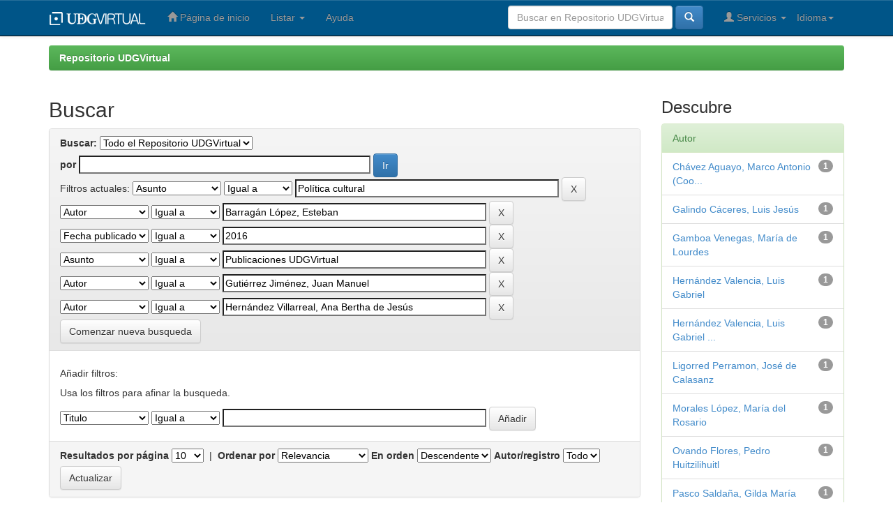

--- FILE ---
content_type: text/html;charset=UTF-8
request_url: http://biblioteca.udgvirtual.udg.mx:8080/jspui/simple-search?query=&sort_by=score&order=desc&rpp=10&filter_field_1=subject&filter_type_1=equals&filter_value_1=Pol%C3%ADtica+cultural&filter_field_2=author&filter_type_2=equals&filter_value_2=Barrag%C3%A1n+L%C3%B3pez%2C+Esteban&filter_field_3=dateIssued&filter_type_3=equals&filter_value_3=2016&filter_field_4=subject&filter_type_4=equals&filter_value_4=Publicaciones+UDGVirtual&filter_field_5=author&filter_type_5=equals&filter_value_5=Guti%C3%A9rrez+Jim%C3%A9nez%2C+Juan+Manuel&etal=0&filtername=author&filterquery=Hern%C3%A1ndez+Villarreal%2C+Ana+Bertha+de+Jes%C3%BAs&filtertype=equals
body_size: 40289
content:


















<!DOCTYPE html>
<html>
    <head>
        <title>Repositorio UDGVirtual: Buscar</title>
        <meta http-equiv="Content-Type" content="text/html; charset=UTF-8" />
        <meta name="Generator" content="DSpace 5.0" />
        <meta name="viewport" content="width=device-width, initial-scale=1.0">
        <link rel="shortcut icon" href="/jspui/favicon.ico" type="image/x-icon"/>
	    <link rel="stylesheet" href="/jspui/static/css/jquery-ui-1.10.3.custom/redmond/jquery-ui-1.10.3.custom.css" type="text/css" />
	    <link rel="stylesheet" href="/jspui/static/css/bootstrap/bootstrap.min.css" type="text/css" />
	    <link rel="stylesheet" href="/jspui/static/css/bootstrap/bootstrap-theme.min.css" type="text/css" />
	    <link rel="stylesheet" href="/jspui/static/css/bootstrap/dspace-theme.css" type="text/css" />

        <link rel="search" type="application/opensearchdescription+xml" href="/jspui/open-search/description.xml" title="DSpace"/>

        
	<script type='text/javascript' src="/jspui/static/js/jquery/jquery-1.10.2.min.js"></script>
	<script type='text/javascript' src='/jspui/static/js/jquery/jquery-ui-1.10.3.custom.min.js'></script>
	<script type='text/javascript' src='/jspui/static/js/bootstrap/bootstrap.min.js'></script>
	<script type='text/javascript' src='/jspui/static/js/holder.js'></script>
	<script type="text/javascript" src="/jspui/utils.js"></script>
    <script type="text/javascript" src="/jspui/static/js/choice-support.js"> </script>

    
    
        <script type="text/javascript">
            var _gaq = _gaq || [];
            _gaq.push(['_setAccount', 'UA-113361385-1']);
            _gaq.push(['_trackPageview']);

            (function() {
                var ga = document.createElement('script'); ga.type = 'text/javascript'; ga.async = true;
                ga.src = ('https:' == document.location.protocol ? 'https://ssl' : 'http://www') + '.google-analytics.com/ga.js';
                var s = document.getElementsByTagName('script')[0]; s.parentNode.insertBefore(ga, s);
            })();
        </script>
    
		<script type="text/javascript">
	var jQ = jQuery.noConflict();
	jQ(document).ready(function() {
		jQ( "#spellCheckQuery").click(function(){
			jQ("#query").val(jQ(this).attr('data-spell'));
			jQ("#main-query-submit").click();
		});
		jQ( "#filterquery" )
			.autocomplete({
				source: function( request, response ) {
					jQ.ajax({
						url: "/jspui/json/discovery/autocomplete?query=&filter_field_1=subject&filter_type_1=equals&filter_value_1=Pol%C3%ADtica+cultural&filter_field_2=author&filter_type_2=equals&filter_value_2=Barrag%C3%A1n+L%C3%B3pez%2C+Esteban&filter_field_3=dateIssued&filter_type_3=equals&filter_value_3=2016&filter_field_4=subject&filter_type_4=equals&filter_value_4=Publicaciones+UDGVirtual&filter_field_5=author&filter_type_5=equals&filter_value_5=Guti%C3%A9rrez+Jim%C3%A9nez%2C+Juan+Manuel&filter_field_6=author&filter_type_6=equals&filter_value_6=Hern%C3%A1ndez+Villarreal%2C+Ana+Bertha+de+Jes%C3%BAs",
						dataType: "json",
						cache: false,
						data: {
							auto_idx: jQ("#filtername").val(),
							auto_query: request.term,
							auto_sort: 'count',
							auto_type: jQ("#filtertype").val(),
							location: ''	
						},
						success: function( data ) {
							response( jQ.map( data.autocomplete, function( item ) {
								var tmp_val = item.authorityKey;
								if (tmp_val == null || tmp_val == '')
								{
									tmp_val = item.displayedValue;
								}
								return {
									label: item.displayedValue + " (" + item.count + ")",
									value: tmp_val
								};
							}))			
						}
					})
				}
			});
	});
	function validateFilters() {
		return document.getElementById("filterquery").value.length > 0;
	}
</script>
		
    

<!-- HTML5 shim and Respond.js IE8 support of HTML5 elements and media queries -->
<!--[if lt IE 9]>
  <script src="/jspui/static/js/html5shiv.js"></script>
  <script src="/jspui/static/js/respond.min.js"></script>
<![endif]-->
    </head>

    
    
    <body class="undernavigation">
<a class="sr-only" href="#content">Skip navigation</a>
<header class="navbar navbar-inverse navbar-fixed-top">    
    
            <div class="container">
                

























       <div class="navbar-header">
         <button type="button" class="navbar-toggle" data-toggle="collapse" data-target=".navbar-collapse">
           <span class="icon-bar"></span>
           <span class="icon-bar"></span>
           <span class="icon-bar"></span>
         </button>
         <a class="navbar-brand" href="/jspui/"><img height="19px" width="140px" src="/jspui/image/udgvirtual.png" alt="DSpace logo" /></a>
       </div>
       <nav class="collapse navbar-collapse bs-navbar-collapse" role="navigation">
         <ul class="nav navbar-nav">
           <li class=""><a href="/jspui/"><span class="glyphicon glyphicon-home"></span> Página de inicio </a></li>
                
           <li class="dropdown">
             <a href="#" class="dropdown-toggle" data-toggle="dropdown">Listar  <b class="caret"></b></a>
             <ul class="dropdown-menu">
               <li><a href="/jspui/community-list">Comunidades </a></li>
				<li class="divider"></li>
        <li class="dropdown-header">Buscar elementos por:</li>
				
				
				
				      			<li><a href="/jspui/browse?type=dateissued">Fecha Publicación</a></li>
					
				      			<li><a href="/jspui/browse?type=author">Autor</a></li>
					
				      			<li><a href="/jspui/browse?type=title">Título</a></li>
					
				      			<li><a href="/jspui/browse?type=subject">Materia</a></li>
					
				    
				

            </ul>
          </li>
          <li class=""><script type="text/javascript">
<!-- Javascript starts here
document.write('<a href="#" onClick="var popupwin = window.open(\'/jspui/help/index.html\',\'dspacepopup\',\'height=600,width=550,resizable,scrollbars\');popupwin.focus();return false;">Ayuda <\/a>');
// -->
</script><noscript><a href="/jspui/help/index.html" target="dspacepopup">Ayuda </a></noscript></li>
       </ul>

 
    <div class="nav navbar-nav navbar-right">
	 <ul class="nav navbar-nav navbar-right">
      <li class="dropdown">
       <a href="#" class="dropdown-toggle" data-toggle="dropdown">Idioma<b class="caret"></b></a>
        <ul class="dropdown-menu">
 
      <li>
        <a onclick="javascript:document.repost.locale.value='en';
                  document.repost.submit();" href="/jspui?locale=en">
         English
       </a>
      </li>
 
      <li>
        <a onclick="javascript:document.repost.locale.value='es';
                  document.repost.submit();" href="/jspui?locale=es">
         español
       </a>
      </li>
 
     </ul>
    </li>
    </ul>
  </div>
 
 
       <div class="nav navbar-nav navbar-right">
		<ul class="nav navbar-nav navbar-right">
         <li class="dropdown">
         
             <a href="#" class="dropdown-toggle" data-toggle="dropdown"><span class="glyphicon glyphicon-user"></span> Servicios  <b class="caret"></b></a>
	             
             <ul class="dropdown-menu">
               <li><a href="/jspui/mydspace">Mi perfil </a></li>
               <li><a href="/jspui/subscribe">Alertas </a></li>
               <li><a href="/jspui/profile">Editar perfil </a></li>

		
             </ul>
           </li>
          </ul>
          
	
	<form method="get" action="/jspui/simple-search" class="navbar-form navbar-right">
	    <div class="form-group">
          <input type="text" class="form-control" placeholder="Buscar en&nbsp;Repositorio UDGVirtual " name="query" id="tequery" size="25"/>
        </div>
        <button type="submit" class="btn btn-primary"><span class="glyphicon glyphicon-search"></span></button>

	</form></div>
    </nav>

            </div>

</header>

<main id="content" role="main">
<!-- <div class="container banner">
	<div class="row">
		<div class="col-md-9 brand">
		<h1>DSpace <small>JSPUI</small></h1>
        <h4>El Repositorio UDGVirtual almacena y facilita el acceso abierto a todo tipo de contenido digital incluyendo texto, imágenes, vídeos y colecciones de datos.</h4> <a href="http://www.dspace.org" class="btn btn-primary">Leer más</a> 
        </div>
        <div class="col-md-3"><img class="pull-right" src="/jspui/image/logo.gif" alt="DSpace logo" />
        </div>
	</div>
</div>	
<br/>-->
                

<div class="container">
                



  

<ol class="breadcrumb btn-success">

  <li><a href="/jspui/">Repositorio UDGVirtual</a></li>

</ol>

</div>                



        
<div class="container">

	<div class="row">
		<div class="col-md-9">
		







































    

<h2>Buscar</h2>

<div class="discovery-search-form panel panel-default">
    
	<div class="discovery-query panel-heading">
    <form action="simple-search" method="get">
         <label for="tlocation">
         	Buscar: 
         </label>
         <select name="location" id="tlocation">

                                    
                                    <option selected="selected" value="/">Todo el Repositorio UDGVirtual </option>

                                <option value="123456789/5" >
                                	UDGVirtual</option>
                                </select><br/>
                                <label for="query">por </label>
                                <input type="text" size="50" id="query" name="query" value=""/>
                                <input type="submit" id="main-query-submit" class="btn btn-primary" value="Ir " />
                  
                                <input type="hidden" value="10" name="rpp" />
                                <input type="hidden" value="score" name="sort_by" />
                                <input type="hidden" value="desc" name="order" />
                                
		<div class="discovery-search-appliedFilters">
		<span>Filtros actuales:</span>
		
			    <select id="filter_field_1" name="filter_field_1">
				<option value="title">Titulo</option><option value="author">Autor</option><option value="subject" selected="selected">Asunto</option><option value="dateIssued">Fecha publicado</option>
				</select>
				<select id="filter_type_1" name="filter_type_1">
				<option value="equals" selected="selected">Igual a</option><option value="contains">Contiene</option><option value="authority">ID</option><option value="notequals">No igual a</option><option value="notcontains">No contiene</option><option value="notauthority">No es ID</option>
				</select>
				<input type="text" id="filter_value_1" name="filter_value_1" value="Pol&iacute;tica cultural" size="45"/>
				<input class="btn btn-default" type="submit" id="submit_filter_remove_1" name="submit_filter_remove_1" value="X" />
				<br/>
				
			    <select id="filter_field_2" name="filter_field_2">
				<option value="title">Titulo</option><option value="author" selected="selected">Autor</option><option value="subject">Asunto</option><option value="dateIssued">Fecha publicado</option>
				</select>
				<select id="filter_type_2" name="filter_type_2">
				<option value="equals" selected="selected">Igual a</option><option value="contains">Contiene</option><option value="authority">ID</option><option value="notequals">No igual a</option><option value="notcontains">No contiene</option><option value="notauthority">No es ID</option>
				</select>
				<input type="text" id="filter_value_2" name="filter_value_2" value="Barrag&aacute;n L&oacute;pez, Esteban" size="45"/>
				<input class="btn btn-default" type="submit" id="submit_filter_remove_2" name="submit_filter_remove_2" value="X" />
				<br/>
				
			    <select id="filter_field_3" name="filter_field_3">
				<option value="title">Titulo</option><option value="author">Autor</option><option value="subject">Asunto</option><option value="dateIssued" selected="selected">Fecha publicado</option>
				</select>
				<select id="filter_type_3" name="filter_type_3">
				<option value="equals" selected="selected">Igual a</option><option value="contains">Contiene</option><option value="authority">ID</option><option value="notequals">No igual a</option><option value="notcontains">No contiene</option><option value="notauthority">No es ID</option>
				</select>
				<input type="text" id="filter_value_3" name="filter_value_3" value="2016" size="45"/>
				<input class="btn btn-default" type="submit" id="submit_filter_remove_3" name="submit_filter_remove_3" value="X" />
				<br/>
				
			    <select id="filter_field_4" name="filter_field_4">
				<option value="title">Titulo</option><option value="author">Autor</option><option value="subject" selected="selected">Asunto</option><option value="dateIssued">Fecha publicado</option>
				</select>
				<select id="filter_type_4" name="filter_type_4">
				<option value="equals" selected="selected">Igual a</option><option value="contains">Contiene</option><option value="authority">ID</option><option value="notequals">No igual a</option><option value="notcontains">No contiene</option><option value="notauthority">No es ID</option>
				</select>
				<input type="text" id="filter_value_4" name="filter_value_4" value="Publicaciones UDGVirtual" size="45"/>
				<input class="btn btn-default" type="submit" id="submit_filter_remove_4" name="submit_filter_remove_4" value="X" />
				<br/>
				
			    <select id="filter_field_5" name="filter_field_5">
				<option value="title">Titulo</option><option value="author" selected="selected">Autor</option><option value="subject">Asunto</option><option value="dateIssued">Fecha publicado</option>
				</select>
				<select id="filter_type_5" name="filter_type_5">
				<option value="equals" selected="selected">Igual a</option><option value="contains">Contiene</option><option value="authority">ID</option><option value="notequals">No igual a</option><option value="notcontains">No contiene</option><option value="notauthority">No es ID</option>
				</select>
				<input type="text" id="filter_value_5" name="filter_value_5" value="Guti&eacute;rrez Jim&eacute;nez, Juan Manuel" size="45"/>
				<input class="btn btn-default" type="submit" id="submit_filter_remove_5" name="submit_filter_remove_5" value="X" />
				<br/>
				
			    <select id="filter_field_6" name="filter_field_6">
				<option value="title">Titulo</option><option value="author" selected="selected">Autor</option><option value="subject">Asunto</option><option value="dateIssued">Fecha publicado</option>
				</select>
				<select id="filter_type_6" name="filter_type_6">
				<option value="equals" selected="selected">Igual a</option><option value="contains">Contiene</option><option value="authority">ID</option><option value="notequals">No igual a</option><option value="notcontains">No contiene</option><option value="notauthority">No es ID</option>
				</select>
				<input type="text" id="filter_value_6" name="filter_value_6" value="Hern&aacute;ndez Villarreal, Ana Bertha de Jes&uacute;s" size="45"/>
				<input class="btn btn-default" type="submit" id="submit_filter_remove_6" name="submit_filter_remove_6" value="X" />
				<br/>
				
		</div>

<a class="btn btn-default" href="/jspui/simple-search">Comenzar nueva busqueda</a>	
		</form>
		</div>

		<div class="discovery-search-filters panel-body">
		<h5>Añadir filtros:</h5>
		<p class="discovery-search-filters-hint">Usa los filtros para afinar la busqueda.</p>
		<form action="simple-search" method="get">
		<input type="hidden" value="" name="location" />
		<input type="hidden" value="" name="query" />
		
				    <input type="hidden" id="filter_field_1" name="filter_field_1" value="subject" />
					<input type="hidden" id="filter_type_1" name="filter_type_1" value="equals" />
					<input type="hidden" id="filter_value_1" name="filter_value_1" value="Pol&iacute;tica cultural" />
					
				    <input type="hidden" id="filter_field_2" name="filter_field_2" value="author" />
					<input type="hidden" id="filter_type_2" name="filter_type_2" value="equals" />
					<input type="hidden" id="filter_value_2" name="filter_value_2" value="Barrag&aacute;n L&oacute;pez, Esteban" />
					
				    <input type="hidden" id="filter_field_3" name="filter_field_3" value="dateIssued" />
					<input type="hidden" id="filter_type_3" name="filter_type_3" value="equals" />
					<input type="hidden" id="filter_value_3" name="filter_value_3" value="2016" />
					
				    <input type="hidden" id="filter_field_4" name="filter_field_4" value="subject" />
					<input type="hidden" id="filter_type_4" name="filter_type_4" value="equals" />
					<input type="hidden" id="filter_value_4" name="filter_value_4" value="Publicaciones UDGVirtual" />
					
				    <input type="hidden" id="filter_field_5" name="filter_field_5" value="author" />
					<input type="hidden" id="filter_type_5" name="filter_type_5" value="equals" />
					<input type="hidden" id="filter_value_5" name="filter_value_5" value="Guti&eacute;rrez Jim&eacute;nez, Juan Manuel" />
					
				    <input type="hidden" id="filter_field_6" name="filter_field_6" value="author" />
					<input type="hidden" id="filter_type_6" name="filter_type_6" value="equals" />
					<input type="hidden" id="filter_value_6" name="filter_value_6" value="Hern&aacute;ndez Villarreal, Ana Bertha de Jes&uacute;s" />
					
		<select id="filtername" name="filtername">
		<option value="title">Titulo</option><option value="author">Autor</option><option value="subject">Asunto</option><option value="dateIssued">Fecha publicado</option>
		</select>
		<select id="filtertype" name="filtertype">
		<option value="equals">Igual a</option><option value="contains">Contiene</option><option value="authority">ID</option><option value="notequals">No igual a</option><option value="notcontains">No contiene</option><option value="notauthority">No es ID</option>
		</select>
		<input type="text" id="filterquery" name="filterquery" size="45" required="required" />
		<input type="hidden" value="10" name="rpp" />
		<input type="hidden" value="score" name="sort_by" />
		<input type="hidden" value="desc" name="order" />
		<input class="btn btn-default" type="submit" value="Añadir" onclick="return validateFilters()" />
		</form>
		</div>        

        
   <div class="discovery-pagination-controls panel-footer">
   <form action="simple-search" method="get">
   <input type="hidden" value="" name="location" />
   <input type="hidden" value="" name="query" />
	
				    <input type="hidden" id="filter_field_1" name="filter_field_1" value="subject" />
					<input type="hidden" id="filter_type_1" name="filter_type_1" value="equals" />
					<input type="hidden" id="filter_value_1" name="filter_value_1" value="Pol&iacute;tica cultural" />
					
				    <input type="hidden" id="filter_field_2" name="filter_field_2" value="author" />
					<input type="hidden" id="filter_type_2" name="filter_type_2" value="equals" />
					<input type="hidden" id="filter_value_2" name="filter_value_2" value="Barrag&aacute;n L&oacute;pez, Esteban" />
					
				    <input type="hidden" id="filter_field_3" name="filter_field_3" value="dateIssued" />
					<input type="hidden" id="filter_type_3" name="filter_type_3" value="equals" />
					<input type="hidden" id="filter_value_3" name="filter_value_3" value="2016" />
					
				    <input type="hidden" id="filter_field_4" name="filter_field_4" value="subject" />
					<input type="hidden" id="filter_type_4" name="filter_type_4" value="equals" />
					<input type="hidden" id="filter_value_4" name="filter_value_4" value="Publicaciones UDGVirtual" />
					
				    <input type="hidden" id="filter_field_5" name="filter_field_5" value="author" />
					<input type="hidden" id="filter_type_5" name="filter_type_5" value="equals" />
					<input type="hidden" id="filter_value_5" name="filter_value_5" value="Guti&eacute;rrez Jim&eacute;nez, Juan Manuel" />
					
				    <input type="hidden" id="filter_field_6" name="filter_field_6" value="author" />
					<input type="hidden" id="filter_type_6" name="filter_type_6" value="equals" />
					<input type="hidden" id="filter_value_6" name="filter_value_6" value="Hern&aacute;ndez Villarreal, Ana Bertha de Jes&uacute;s" />
						
           <label for="rpp">Resultados por página</label>
           <select name="rpp">

                   <option value="5" >5</option>

                   <option value="10" selected="selected">10</option>

                   <option value="15" >15</option>

                   <option value="20" >20</option>

                   <option value="25" >25</option>

                   <option value="30" >30</option>

                   <option value="35" >35</option>

                   <option value="40" >40</option>

                   <option value="45" >45</option>

                   <option value="50" >50</option>

                   <option value="55" >55</option>

                   <option value="60" >60</option>

                   <option value="65" >65</option>

                   <option value="70" >70</option>

                   <option value="75" >75</option>

                   <option value="80" >80</option>

                   <option value="85" >85</option>

                   <option value="90" >90</option>

                   <option value="95" >95</option>

                   <option value="100" >100</option>

           </select>
           &nbsp;|&nbsp;

               <label for="sort_by">Ordenar por</label>
               <select name="sort_by">
                   <option value="score">Relevancia</option>
 <option value="dc.title_sort" >Título</option> <option value="dc.date.issued_dt" >Fecha de Subida</option>
               </select>

           <label for="order">En orden</label>
           <select name="order">
               <option value="ASC" >Ascendente</option>
               <option value="DESC" selected="selected">Descendente</option>
           </select>
           <label for="etal">Autor/registro</label>
           <select name="etal">

               <option value="0" selected="selected">Todo</option>
<option value="1" >1</option>
                       <option value="5" >5</option>

                       <option value="10" >10</option>

                       <option value="15" >15</option>

                       <option value="20" >20</option>

                       <option value="25" >25</option>

                       <option value="30" >30</option>

                       <option value="35" >35</option>

                       <option value="40" >40</option>

                       <option value="45" >45</option>

                       <option value="50" >50</option>

           </select>
           <input class="btn btn-default" type="submit" name="submit_search" value="Actualizar" />


</form>
   </div>
</div>   

<hr/>
<div class="discovery-result-pagination row container">

    
	<div class="alert alert-info">Resultados 1-1 de 1. </div>
    <ul class="pagination pull-right">
	<li class="disabled"><span>Anterior </span></li>
	
	<li class="active"><span>1</span></li>

	<li class="disabled"><span>Siguiente </span></li>
	</ul>
<!-- give a content to the div -->
</div>
<div class="discovery-result-results">





    <div class="panel panel-info">
    <div class="panel-heading">Resultados por ítem: </div>
    <table align="center" class="table" summary="This table browses all dspace content">
<colgroup><col width="130" /><col width="60%" /><col width="40%" /></colgroup>
<tr>
<th id="t1" class="oddRowEvenCol">Fecha de publicación</th><th id="t2" class="oddRowOddCol">Título</th><th id="t3" class="oddRowEvenCol">Autor(es)</th></tr><tr><td headers="t1" class="evenRowEvenCol" nowrap="nowrap" align="right">2016</td><td headers="t2" class="evenRowOddCol" ><a href="/jspui/handle/123456789/1832">Diversidad,&#x20;tradición&#x20;e&#x20;innovación&#x20;en&#x20;la&#x20;gestión&#x20;cultural.&#x20;Patrimonio&#x20;y&#x20;servicios&#x20;culturales.&#x20;Tomo&#x20;3</a></td><td headers="t3" class="evenRowEvenCol" ><em><a href="/jspui/browse?type=author&amp;value=Pasco+Salda%C3%B1a%2C+Gilda+Mar%C3%ADa&amp;value_lang=">Pasco&#x20;Saldaña,&#x20;Gilda&#x20;María</a>; <a href="/jspui/browse?type=author&amp;value=Ligorred+Perramon%2C+Jos%C3%A9+de+Calasanz&amp;value_lang=">Ligorred&#x20;Perramon,&#x20;José&#x20;de&#x20;Calasanz</a>; <a href="/jspui/browse?type=author&amp;value=Hern%C3%A1ndez+Valencia%2C+Luis+Gabriel&amp;value_lang=">Hernández&#x20;Valencia,&#x20;Luis&#x20;Gabriel</a>; <a href="/jspui/browse?type=author&amp;value=Ovando+Flores%2C+Pedro+Huitzilihuitl&amp;value_lang=">Ovando&#x20;Flores,&#x20;Pedro&#x20;Huitzilihuitl</a>; <a href="/jspui/browse?type=author&amp;value=Barrag%C3%A1n+L%C3%B3pez%2C+Esteban&amp;value_lang=">Barragán&#x20;López,&#x20;Esteban</a>; <a href="/jspui/browse?type=author&amp;value=Galindo+C%C3%A1ceres%2C+Luis+Jes%C3%BAs&amp;value_lang=">Galindo&#x20;Cáceres,&#x20;Luis&#x20;Jesús</a>; <a href="/jspui/browse?type=author&amp;value=Hern%C3%A1ndez+Villarreal%2C+Ana+Bertha+de+Jes%C3%BAs&amp;value_lang=">Hernández&#x20;Villarreal,&#x20;Ana&#x20;Bertha&#x20;de&#x20;Jesús</a>; <a href="/jspui/browse?type=author&amp;value=Gamboa+Venegas%2C+Mar%C3%ADa+de+Lourdes&amp;value_lang=">Gamboa&#x20;Venegas,&#x20;María&#x20;de&#x20;Lourdes</a>; <a href="/jspui/browse?type=author&amp;value=Guti%C3%A9rrez+Jim%C3%A9nez%2C+Juan+Manuel&amp;value_lang=">Gutiérrez&#x20;Jiménez,&#x20;Juan&#x20;Manuel</a>; <a href="/jspui/browse?type=author&amp;value=Morales+L%C3%B3pez%2C+Mar%C3%ADa+del+Rosario&amp;value_lang=">Morales&#x20;López,&#x20;María&#x20;del&#x20;Rosario</a>; <a href="/jspui/browse?type=author&amp;value=Ch%C3%A1vez+Aguayo%2C+Marco+Antonio+%28Coordinador%29&amp;value_lang=">Chávez&#x20;Aguayo,&#x20;Marco&#x20;Antonio&#x20;(Coordinador)</a>; <a href="/jspui/browse?type=author&amp;value=Hern%C3%A1ndez+Valencia%2C+Luis+Gabriel+%28Coordinador%29&amp;value_lang=">Hernández&#x20;Valencia,&#x20;Luis&#x20;Gabriel&#x20;(Coordinador)</a></em></td></tr>
</table>

    </div>

</div>
















            

	</div>
	<div class="col-md-3">
                    


<h3 class="facets">Descubre</h3>
<div id="facets" class="facetsBox">

<div id="facet_author" class="panel panel-success">
	    <div class="panel-heading">Autor</div>
	    <ul class="list-group"><li class="list-group-item"><span class="badge">1</span> <a href="/jspui/simple-search?query=&amp;sort_by=score&amp;order=desc&amp;rpp=10&amp;filter_field_1=subject&amp;filter_type_1=equals&amp;filter_value_1=Pol%C3%ADtica+cultural&amp;filter_field_2=author&amp;filter_type_2=equals&amp;filter_value_2=Barrag%C3%A1n+L%C3%B3pez%2C+Esteban&amp;filter_field_3=dateIssued&amp;filter_type_3=equals&amp;filter_value_3=2016&amp;filter_field_4=subject&amp;filter_type_4=equals&amp;filter_value_4=Publicaciones+UDGVirtual&amp;filter_field_5=author&amp;filter_type_5=equals&amp;filter_value_5=Guti%C3%A9rrez+Jim%C3%A9nez%2C+Juan+Manuel&amp;filter_field_6=author&amp;filter_type_6=equals&amp;filter_value_6=Hern%C3%A1ndez+Villarreal%2C+Ana+Bertha+de+Jes%C3%BAs&amp;etal=0&amp;filtername=author&amp;filterquery=Ch%C3%A1vez+Aguayo%2C+Marco+Antonio+%28Coordinador%29&amp;filtertype=equals"
                title="Filter by Chávez Aguayo, Marco Antonio (Coordinador)">
                Chávez Aguayo, Marco Antonio (Coo...</a></li><li class="list-group-item"><span class="badge">1</span> <a href="/jspui/simple-search?query=&amp;sort_by=score&amp;order=desc&amp;rpp=10&amp;filter_field_1=subject&amp;filter_type_1=equals&amp;filter_value_1=Pol%C3%ADtica+cultural&amp;filter_field_2=author&amp;filter_type_2=equals&amp;filter_value_2=Barrag%C3%A1n+L%C3%B3pez%2C+Esteban&amp;filter_field_3=dateIssued&amp;filter_type_3=equals&amp;filter_value_3=2016&amp;filter_field_4=subject&amp;filter_type_4=equals&amp;filter_value_4=Publicaciones+UDGVirtual&amp;filter_field_5=author&amp;filter_type_5=equals&amp;filter_value_5=Guti%C3%A9rrez+Jim%C3%A9nez%2C+Juan+Manuel&amp;filter_field_6=author&amp;filter_type_6=equals&amp;filter_value_6=Hern%C3%A1ndez+Villarreal%2C+Ana+Bertha+de+Jes%C3%BAs&amp;etal=0&amp;filtername=author&amp;filterquery=Galindo+C%C3%A1ceres%2C+Luis+Jes%C3%BAs&amp;filtertype=equals"
                title="Filter by Galindo Cáceres, Luis Jesús">
                Galindo Cáceres, Luis Jesús</a></li><li class="list-group-item"><span class="badge">1</span> <a href="/jspui/simple-search?query=&amp;sort_by=score&amp;order=desc&amp;rpp=10&amp;filter_field_1=subject&amp;filter_type_1=equals&amp;filter_value_1=Pol%C3%ADtica+cultural&amp;filter_field_2=author&amp;filter_type_2=equals&amp;filter_value_2=Barrag%C3%A1n+L%C3%B3pez%2C+Esteban&amp;filter_field_3=dateIssued&amp;filter_type_3=equals&amp;filter_value_3=2016&amp;filter_field_4=subject&amp;filter_type_4=equals&amp;filter_value_4=Publicaciones+UDGVirtual&amp;filter_field_5=author&amp;filter_type_5=equals&amp;filter_value_5=Guti%C3%A9rrez+Jim%C3%A9nez%2C+Juan+Manuel&amp;filter_field_6=author&amp;filter_type_6=equals&amp;filter_value_6=Hern%C3%A1ndez+Villarreal%2C+Ana+Bertha+de+Jes%C3%BAs&amp;etal=0&amp;filtername=author&amp;filterquery=Gamboa+Venegas%2C+Mar%C3%ADa+de+Lourdes&amp;filtertype=equals"
                title="Filter by Gamboa Venegas, María de Lourdes">
                Gamboa Venegas, María de Lourdes</a></li><li class="list-group-item"><span class="badge">1</span> <a href="/jspui/simple-search?query=&amp;sort_by=score&amp;order=desc&amp;rpp=10&amp;filter_field_1=subject&amp;filter_type_1=equals&amp;filter_value_1=Pol%C3%ADtica+cultural&amp;filter_field_2=author&amp;filter_type_2=equals&amp;filter_value_2=Barrag%C3%A1n+L%C3%B3pez%2C+Esteban&amp;filter_field_3=dateIssued&amp;filter_type_3=equals&amp;filter_value_3=2016&amp;filter_field_4=subject&amp;filter_type_4=equals&amp;filter_value_4=Publicaciones+UDGVirtual&amp;filter_field_5=author&amp;filter_type_5=equals&amp;filter_value_5=Guti%C3%A9rrez+Jim%C3%A9nez%2C+Juan+Manuel&amp;filter_field_6=author&amp;filter_type_6=equals&amp;filter_value_6=Hern%C3%A1ndez+Villarreal%2C+Ana+Bertha+de+Jes%C3%BAs&amp;etal=0&amp;filtername=author&amp;filterquery=Hern%C3%A1ndez+Valencia%2C+Luis+Gabriel&amp;filtertype=equals"
                title="Filter by Hernández Valencia, Luis Gabriel">
                Hernández Valencia, Luis Gabriel</a></li><li class="list-group-item"><span class="badge">1</span> <a href="/jspui/simple-search?query=&amp;sort_by=score&amp;order=desc&amp;rpp=10&amp;filter_field_1=subject&amp;filter_type_1=equals&amp;filter_value_1=Pol%C3%ADtica+cultural&amp;filter_field_2=author&amp;filter_type_2=equals&amp;filter_value_2=Barrag%C3%A1n+L%C3%B3pez%2C+Esteban&amp;filter_field_3=dateIssued&amp;filter_type_3=equals&amp;filter_value_3=2016&amp;filter_field_4=subject&amp;filter_type_4=equals&amp;filter_value_4=Publicaciones+UDGVirtual&amp;filter_field_5=author&amp;filter_type_5=equals&amp;filter_value_5=Guti%C3%A9rrez+Jim%C3%A9nez%2C+Juan+Manuel&amp;filter_field_6=author&amp;filter_type_6=equals&amp;filter_value_6=Hern%C3%A1ndez+Villarreal%2C+Ana+Bertha+de+Jes%C3%BAs&amp;etal=0&amp;filtername=author&amp;filterquery=Hern%C3%A1ndez+Valencia%2C+Luis+Gabriel+%28Coordinador%29&amp;filtertype=equals"
                title="Filter by Hernández Valencia, Luis Gabriel (Coordinador)">
                Hernández Valencia, Luis Gabriel ...</a></li><li class="list-group-item"><span class="badge">1</span> <a href="/jspui/simple-search?query=&amp;sort_by=score&amp;order=desc&amp;rpp=10&amp;filter_field_1=subject&amp;filter_type_1=equals&amp;filter_value_1=Pol%C3%ADtica+cultural&amp;filter_field_2=author&amp;filter_type_2=equals&amp;filter_value_2=Barrag%C3%A1n+L%C3%B3pez%2C+Esteban&amp;filter_field_3=dateIssued&amp;filter_type_3=equals&amp;filter_value_3=2016&amp;filter_field_4=subject&amp;filter_type_4=equals&amp;filter_value_4=Publicaciones+UDGVirtual&amp;filter_field_5=author&amp;filter_type_5=equals&amp;filter_value_5=Guti%C3%A9rrez+Jim%C3%A9nez%2C+Juan+Manuel&amp;filter_field_6=author&amp;filter_type_6=equals&amp;filter_value_6=Hern%C3%A1ndez+Villarreal%2C+Ana+Bertha+de+Jes%C3%BAs&amp;etal=0&amp;filtername=author&amp;filterquery=Ligorred+Perramon%2C+Jos%C3%A9+de+Calasanz&amp;filtertype=equals"
                title="Filter by Ligorred Perramon, José de Calasanz">
                Ligorred Perramon, José de Calasanz</a></li><li class="list-group-item"><span class="badge">1</span> <a href="/jspui/simple-search?query=&amp;sort_by=score&amp;order=desc&amp;rpp=10&amp;filter_field_1=subject&amp;filter_type_1=equals&amp;filter_value_1=Pol%C3%ADtica+cultural&amp;filter_field_2=author&amp;filter_type_2=equals&amp;filter_value_2=Barrag%C3%A1n+L%C3%B3pez%2C+Esteban&amp;filter_field_3=dateIssued&amp;filter_type_3=equals&amp;filter_value_3=2016&amp;filter_field_4=subject&amp;filter_type_4=equals&amp;filter_value_4=Publicaciones+UDGVirtual&amp;filter_field_5=author&amp;filter_type_5=equals&amp;filter_value_5=Guti%C3%A9rrez+Jim%C3%A9nez%2C+Juan+Manuel&amp;filter_field_6=author&amp;filter_type_6=equals&amp;filter_value_6=Hern%C3%A1ndez+Villarreal%2C+Ana+Bertha+de+Jes%C3%BAs&amp;etal=0&amp;filtername=author&amp;filterquery=Morales+L%C3%B3pez%2C+Mar%C3%ADa+del+Rosario&amp;filtertype=equals"
                title="Filter by Morales López, María del Rosario">
                Morales López, María del Rosario</a></li><li class="list-group-item"><span class="badge">1</span> <a href="/jspui/simple-search?query=&amp;sort_by=score&amp;order=desc&amp;rpp=10&amp;filter_field_1=subject&amp;filter_type_1=equals&amp;filter_value_1=Pol%C3%ADtica+cultural&amp;filter_field_2=author&amp;filter_type_2=equals&amp;filter_value_2=Barrag%C3%A1n+L%C3%B3pez%2C+Esteban&amp;filter_field_3=dateIssued&amp;filter_type_3=equals&amp;filter_value_3=2016&amp;filter_field_4=subject&amp;filter_type_4=equals&amp;filter_value_4=Publicaciones+UDGVirtual&amp;filter_field_5=author&amp;filter_type_5=equals&amp;filter_value_5=Guti%C3%A9rrez+Jim%C3%A9nez%2C+Juan+Manuel&amp;filter_field_6=author&amp;filter_type_6=equals&amp;filter_value_6=Hern%C3%A1ndez+Villarreal%2C+Ana+Bertha+de+Jes%C3%BAs&amp;etal=0&amp;filtername=author&amp;filterquery=Ovando+Flores%2C+Pedro+Huitzilihuitl&amp;filtertype=equals"
                title="Filter by Ovando Flores, Pedro Huitzilihuitl">
                Ovando Flores, Pedro Huitzilihuitl</a></li><li class="list-group-item"><span class="badge">1</span> <a href="/jspui/simple-search?query=&amp;sort_by=score&amp;order=desc&amp;rpp=10&amp;filter_field_1=subject&amp;filter_type_1=equals&amp;filter_value_1=Pol%C3%ADtica+cultural&amp;filter_field_2=author&amp;filter_type_2=equals&amp;filter_value_2=Barrag%C3%A1n+L%C3%B3pez%2C+Esteban&amp;filter_field_3=dateIssued&amp;filter_type_3=equals&amp;filter_value_3=2016&amp;filter_field_4=subject&amp;filter_type_4=equals&amp;filter_value_4=Publicaciones+UDGVirtual&amp;filter_field_5=author&amp;filter_type_5=equals&amp;filter_value_5=Guti%C3%A9rrez+Jim%C3%A9nez%2C+Juan+Manuel&amp;filter_field_6=author&amp;filter_type_6=equals&amp;filter_value_6=Hern%C3%A1ndez+Villarreal%2C+Ana+Bertha+de+Jes%C3%BAs&amp;etal=0&amp;filtername=author&amp;filterquery=Pasco+Salda%C3%B1a%2C+Gilda+Mar%C3%ADa&amp;filtertype=equals"
                title="Filter by Pasco Saldaña, Gilda María">
                Pasco Saldaña, Gilda María</a></li></ul></div><div id="facet_subject" class="panel panel-success">
	    <div class="panel-heading">Tema</div>
	    <ul class="list-group"><li class="list-group-item"><span class="badge">1</span> <a href="/jspui/simple-search?query=&amp;sort_by=score&amp;order=desc&amp;rpp=10&amp;filter_field_1=subject&amp;filter_type_1=equals&amp;filter_value_1=Pol%C3%ADtica+cultural&amp;filter_field_2=author&amp;filter_type_2=equals&amp;filter_value_2=Barrag%C3%A1n+L%C3%B3pez%2C+Esteban&amp;filter_field_3=dateIssued&amp;filter_type_3=equals&amp;filter_value_3=2016&amp;filter_field_4=subject&amp;filter_type_4=equals&amp;filter_value_4=Publicaciones+UDGVirtual&amp;filter_field_5=author&amp;filter_type_5=equals&amp;filter_value_5=Guti%C3%A9rrez+Jim%C3%A9nez%2C+Juan+Manuel&amp;filter_field_6=author&amp;filter_type_6=equals&amp;filter_value_6=Hern%C3%A1ndez+Villarreal%2C+Ana+Bertha+de+Jes%C3%BAs&amp;etal=0&amp;filtername=subject&amp;filterquery=Gesti%C3%B3n+cultural&amp;filtertype=equals"
                title="Filter by Gestión cultural">
                Gestión cultural</a></li><li class="list-group-item"><span class="badge">1</span> <a href="/jspui/simple-search?query=&amp;sort_by=score&amp;order=desc&amp;rpp=10&amp;filter_field_1=subject&amp;filter_type_1=equals&amp;filter_value_1=Pol%C3%ADtica+cultural&amp;filter_field_2=author&amp;filter_type_2=equals&amp;filter_value_2=Barrag%C3%A1n+L%C3%B3pez%2C+Esteban&amp;filter_field_3=dateIssued&amp;filter_type_3=equals&amp;filter_value_3=2016&amp;filter_field_4=subject&amp;filter_type_4=equals&amp;filter_value_4=Publicaciones+UDGVirtual&amp;filter_field_5=author&amp;filter_type_5=equals&amp;filter_value_5=Guti%C3%A9rrez+Jim%C3%A9nez%2C+Juan+Manuel&amp;filter_field_6=author&amp;filter_type_6=equals&amp;filter_value_6=Hern%C3%A1ndez+Villarreal%2C+Ana+Bertha+de+Jes%C3%BAs&amp;etal=0&amp;filtername=subject&amp;filterquery=LGC&amp;filtertype=equals"
                title="Filter by LGC">
                LGC</a></li><li class="list-group-item"><span class="badge">1</span> <a href="/jspui/simple-search?query=&amp;sort_by=score&amp;order=desc&amp;rpp=10&amp;filter_field_1=subject&amp;filter_type_1=equals&amp;filter_value_1=Pol%C3%ADtica+cultural&amp;filter_field_2=author&amp;filter_type_2=equals&amp;filter_value_2=Barrag%C3%A1n+L%C3%B3pez%2C+Esteban&amp;filter_field_3=dateIssued&amp;filter_type_3=equals&amp;filter_value_3=2016&amp;filter_field_4=subject&amp;filter_type_4=equals&amp;filter_value_4=Publicaciones+UDGVirtual&amp;filter_field_5=author&amp;filter_type_5=equals&amp;filter_value_5=Guti%C3%A9rrez+Jim%C3%A9nez%2C+Juan+Manuel&amp;filter_field_6=author&amp;filter_type_6=equals&amp;filter_value_6=Hern%C3%A1ndez+Villarreal%2C+Ana+Bertha+de+Jes%C3%BAs&amp;etal=0&amp;filtername=subject&amp;filterquery=Sociolog%C3%ADa+cultural&amp;filtertype=equals"
                title="Filter by Sociología cultural">
                Sociología cultural</a></li></ul></div>

</div>


    </div>
    </div>       

</div>
</main>
            
             <footer  >
             <div id="footer" style="border-top: 1px solid #989898; border-bottom: 0px; color: #666666; font-size: 0.85em; font-family: Lucida Grande,Geneva,Arial,Verdana,sans-serif; line-height: 1.5em; background-color: #ededed; width: 100%; min-height: 50px; position: static; clear: both; background: url(/jspui/image/bg_pie.png) repeat-x;" >
				  <div id="footer-inner" class="region region-footer" style="margin: 0 auto;width: 1170px;">
					<div id="footer_menu" style="float: right; margin: 0; padding: 1.5em 10px 0 0; width: 465px;"> 
						
					</div>
					<div id="footer_firm" style="background: url(/jspui/image/bg_firm.gif) no-repeat scroll 0 1.5em transparent; padding: 4.5em 0 0 45px;"> 
				<div id="block-udg-block-1" class="block block-block region-odd even region-count-1 count-10">
				  <div class="block-inner">
				   
							<div class="content"> <p><a href="http://udgvirtual.udg.mx"><strong style="color: #666;">SISTEMA DE UNIVERSIDAD VIRTUAL</strong></a><br />
				DIRECCI&Oacute;N ACAD&Eacute;MICA<br />Coordinaci&oacute;n de Recursos Informativos</p>
				
				<p>Av. La Paz No. 2453, Col. Arcos Sur, CP. 44140, Guadalajara, Jalisco, M&eacute;xico.<br />
				<strong>Tel&eacute;fono: +52 (33) 3134 2222 ext. 18817<br />
				</strong></p>
							  <div class="clear-both"> </div>
					  
					</div>
						 </div>
				
				</div>
				<!-- /block-inner, /block -->
				 </div>
						<div id="footer-message" style="color: #999999;text-align: center;">Universidad de Guadalajara &copy; Derechos reservados &copy;1997 - 2010. Sitio desarrollado en el <a href="http://udgvirtual.udg.mx" target="_blank" style="color: #666;"><abbr title="Sistema de Universidad Virtual">SUV</a> | <a href="/creditos" style="color: #666;">Cr&eacute;ditos de este sitio</a> | <a href="/politicas" style="color: #666;">Pol&iacute;ticas de uso y privacidad<a /></div>
				
					  </div>
				</div>
    </footer>
    </body>
</html>

